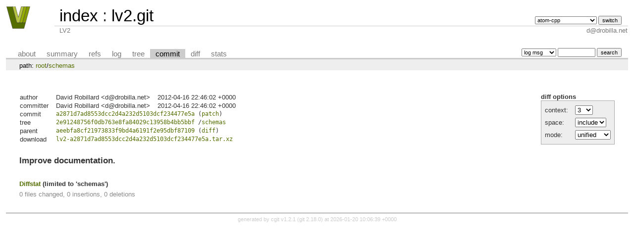

--- FILE ---
content_type: text/html; charset=UTF-8
request_url: https://lv2plug.in/git/cgit.cgi/lv2.git/commit/schemas?h=v1.2.0&id=a2871d7ad8553dcc2d4a232d5103dcf234477e5a
body_size: 1570
content:
<!DOCTYPE html>
<html lang='en'>
<head>
<title>lv2.git - LV2</title>
<meta name='generator' content='cgit v1.2.1'/>
<meta name='robots' content='index, nofollow'/>
<link rel='stylesheet' type='text/css' href='/git/cgit.css'/>
<link rel='shortcut icon' href='/images/favicon.png'/>
<link rel='alternate' title='Atom feed' href='https://lv2plug.in/git/cgit.cgi/lv2.git/atom/schemas?h=v1.2.0' type='application/atom+xml'/>
<link rel='vcs-git' href='http://lv2plug.in/git/lv2.git' title='lv2.git Git repository'/>
</head>
<body>
<div id='cgit'><table id='header'>
<tr>
<td class='logo' rowspan='2'><a href='http://lv2plug.in'><img src='/images/logo.svg' alt='cgit logo'/></a></td>
<td class='main'><a href='/git/cgit.cgi/'>index</a> : <a title='lv2.git' href='/git/cgit.cgi/lv2.git/'>lv2.git</a></td><td class='form'><form method='get'>
<input type='hidden' name='id' value='a2871d7ad8553dcc2d4a232d5103dcf234477e5a'/><select name='h' onchange='this.form.submit();'>
<option value='atom-cpp'>atom-cpp</option>
<option value='book'>book</option>
<option value='c++'>c++</option>
<option value='main'>main</option>
<option value='static-urids'>static-urids</option>
<option value='ui-request-parameter'>ui-request-parameter</option>
<option value='validation'>validation</option>
</select> <input type='submit' value='switch'/></form></td></tr>
<tr><td class='sub'>LV2</td><td class='sub right'>d@drobilla.net</td></tr></table>
<table class='tabs'><tr><td>
<a href='/git/cgit.cgi/lv2.git/about/?h=v1.2.0'>about</a><a href='/git/cgit.cgi/lv2.git/?h=v1.2.0'>summary</a><a href='/git/cgit.cgi/lv2.git/refs/?h=v1.2.0&amp;id=a2871d7ad8553dcc2d4a232d5103dcf234477e5a'>refs</a><a href='/git/cgit.cgi/lv2.git/log/schemas?h=v1.2.0'>log</a><a href='/git/cgit.cgi/lv2.git/tree/schemas?h=v1.2.0&amp;id=a2871d7ad8553dcc2d4a232d5103dcf234477e5a'>tree</a><a class='active' href='/git/cgit.cgi/lv2.git/commit/schemas?h=v1.2.0&amp;id=a2871d7ad8553dcc2d4a232d5103dcf234477e5a'>commit</a><a href='/git/cgit.cgi/lv2.git/diff/schemas?h=v1.2.0&amp;id=a2871d7ad8553dcc2d4a232d5103dcf234477e5a'>diff</a><a href='/git/cgit.cgi/lv2.git/stats/schemas?h=v1.2.0'>stats</a></td><td class='form'><form class='right' method='get' action='/git/cgit.cgi/lv2.git/log/schemas'>
<input type='hidden' name='h' value='v1.2.0'/><input type='hidden' name='id' value='a2871d7ad8553dcc2d4a232d5103dcf234477e5a'/><select name='qt'>
<option value='grep'>log msg</option>
<option value='author'>author</option>
<option value='committer'>committer</option>
<option value='range'>range</option>
</select>
<input class='txt' type='search' size='10' name='q' value=''/>
<input type='submit' value='search'/>
</form>
</td></tr></table>
<div class='path'>path: <a href='/git/cgit.cgi/lv2.git/commit/?h=v1.2.0&amp;id=a2871d7ad8553dcc2d4a232d5103dcf234477e5a'>root</a>/<a href='/git/cgit.cgi/lv2.git/commit/schemas?h=v1.2.0&amp;id=a2871d7ad8553dcc2d4a232d5103dcf234477e5a'>schemas</a></div><div class='content'><div class='cgit-panel'><b>diff options</b><form method='get'><input type='hidden' name='h' value='v1.2.0'/><input type='hidden' name='id' value='a2871d7ad8553dcc2d4a232d5103dcf234477e5a'/><table><tr><td colspan='2'/></tr><tr><td class='label'>context:</td><td class='ctrl'><select name='context' onchange='this.form.submit();'><option value='1'>1</option><option value='2'>2</option><option value='3' selected='selected'>3</option><option value='4'>4</option><option value='5'>5</option><option value='6'>6</option><option value='7'>7</option><option value='8'>8</option><option value='9'>9</option><option value='10'>10</option><option value='15'>15</option><option value='20'>20</option><option value='25'>25</option><option value='30'>30</option><option value='35'>35</option><option value='40'>40</option></select></td></tr><tr><td class='label'>space:</td><td class='ctrl'><select name='ignorews' onchange='this.form.submit();'><option value='0' selected='selected'>include</option><option value='1'>ignore</option></select></td></tr><tr><td class='label'>mode:</td><td class='ctrl'><select name='dt' onchange='this.form.submit();'><option value='0' selected='selected'>unified</option><option value='1'>ssdiff</option><option value='2'>stat only</option></select></td></tr><tr><td/><td class='ctrl'><noscript><input type='submit' value='reload'/></noscript></td></tr></table></form></div><table summary='commit info' class='commit-info'>
<tr><th>author</th><td>David Robillard &lt;d@drobilla.net&gt;</td><td class='right'>2012-04-16 22:46:02 +0000</td></tr>
<tr><th>committer</th><td>David Robillard &lt;d@drobilla.net&gt;</td><td class='right'>2012-04-16 22:46:02 +0000</td></tr>
<tr><th>commit</th><td colspan='2' class='sha1'><a href='/git/cgit.cgi/lv2.git/commit/schemas?h=v1.2.0&amp;id=a2871d7ad8553dcc2d4a232d5103dcf234477e5a'>a2871d7ad8553dcc2d4a232d5103dcf234477e5a</a> (<a href='/git/cgit.cgi/lv2.git/patch/schemas?id=a2871d7ad8553dcc2d4a232d5103dcf234477e5a'>patch</a>)</td></tr>
<tr><th>tree</th><td colspan='2' class='sha1'><a href='/git/cgit.cgi/lv2.git/tree/?h=v1.2.0&amp;id=a2871d7ad8553dcc2d4a232d5103dcf234477e5a'>2e91248756f0db763e8fa84029c13958b4bb5bbf</a> /<a href='/git/cgit.cgi/lv2.git/tree/schemas?h=v1.2.0&amp;id=a2871d7ad8553dcc2d4a232d5103dcf234477e5a'>schemas</a></td></tr>
<tr><th>parent</th><td colspan='2' class='sha1'><a href='/git/cgit.cgi/lv2.git/commit/schemas?h=v1.2.0&amp;id=aeebfa8cf21973833f9bd4a6191f2e95dbf87109'>aeebfa8cf21973833f9bd4a6191f2e95dbf87109</a> (<a href='/git/cgit.cgi/lv2.git/diff/schemas?h=v1.2.0&amp;id=a2871d7ad8553dcc2d4a232d5103dcf234477e5a&amp;id2=aeebfa8cf21973833f9bd4a6191f2e95dbf87109'>diff</a>)</td></tr><tr><th>download</th><td colspan='2' class='sha1'><a href='/git/cgit.cgi/lv2.git/snapshot/lv2-a2871d7ad8553dcc2d4a232d5103dcf234477e5a.tar.xz'>lv2-a2871d7ad8553dcc2d4a232d5103dcf234477e5a.tar.xz</a><br/></td></tr></table>
<div class='commit-subject'>Improve documentation.</div><div class='commit-msg'></div><div class='diffstat-header'><a href='/git/cgit.cgi/lv2.git/diff/?h=v1.2.0&amp;id=a2871d7ad8553dcc2d4a232d5103dcf234477e5a'>Diffstat</a> (limited to 'schemas')</div><table summary='diffstat' class='diffstat'></table><div class='diffstat-summary'>0 files changed, 0 insertions, 0 deletions</div><table summary='diff' class='diff'><tr><td></td></tr></table></div> <!-- class=content -->
<div class='footer'>generated by <a href='https://git.zx2c4.com/cgit/about/'>cgit v1.2.1</a> (<a href='https://git-scm.com/'>git 2.18.0</a>) at 2026-01-20 10:06:39 +0000</div>
</div> <!-- id=cgit -->
</body>
</html>
